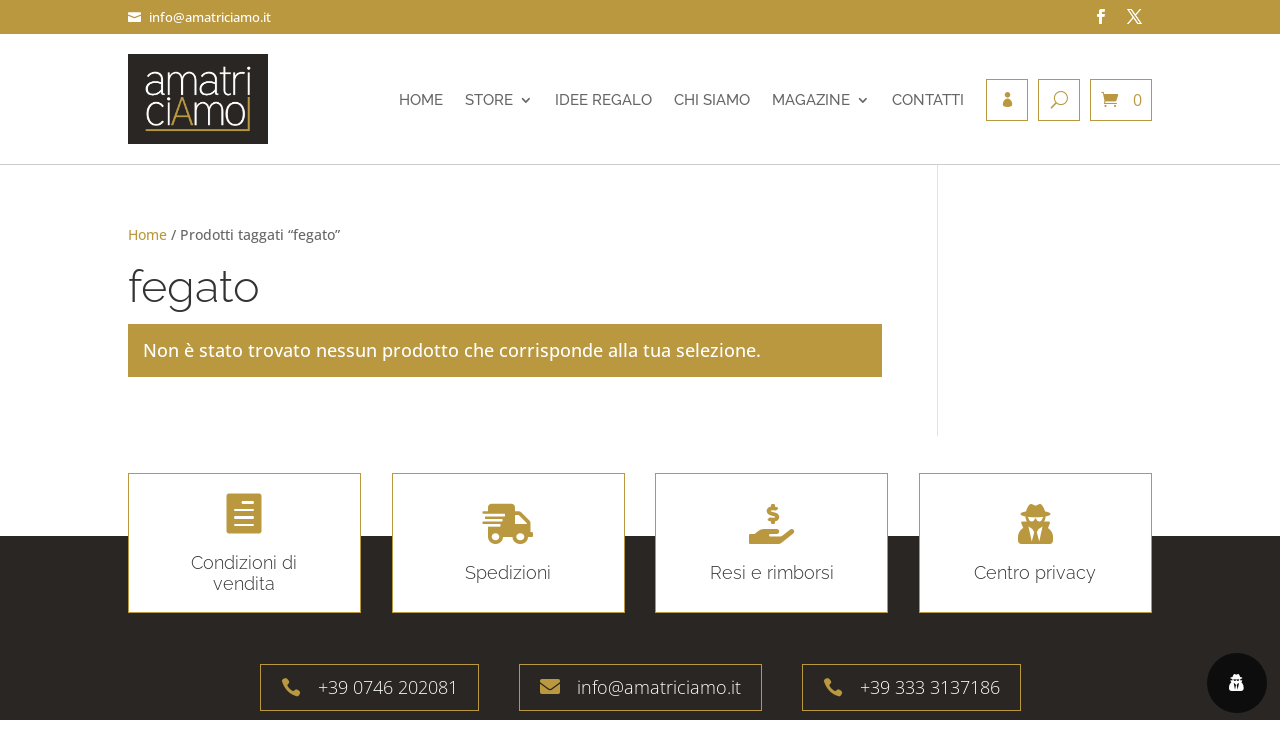

--- FILE ---
content_type: text/html; charset=utf-8
request_url: https://www.google.com/recaptcha/api2/anchor?ar=1&k=6Lfl-CQpAAAAAOBw7aglOmsCCtbnDqhBsjZpUrhU&co=aHR0cHM6Ly93d3cuYW1hdHJpY2lhbW8uaXQ6NDQz&hl=en&v=N67nZn4AqZkNcbeMu4prBgzg&size=invisible&anchor-ms=20000&execute-ms=30000&cb=koy6gaqt20kw
body_size: 48830
content:
<!DOCTYPE HTML><html dir="ltr" lang="en"><head><meta http-equiv="Content-Type" content="text/html; charset=UTF-8">
<meta http-equiv="X-UA-Compatible" content="IE=edge">
<title>reCAPTCHA</title>
<style type="text/css">
/* cyrillic-ext */
@font-face {
  font-family: 'Roboto';
  font-style: normal;
  font-weight: 400;
  font-stretch: 100%;
  src: url(//fonts.gstatic.com/s/roboto/v48/KFO7CnqEu92Fr1ME7kSn66aGLdTylUAMa3GUBHMdazTgWw.woff2) format('woff2');
  unicode-range: U+0460-052F, U+1C80-1C8A, U+20B4, U+2DE0-2DFF, U+A640-A69F, U+FE2E-FE2F;
}
/* cyrillic */
@font-face {
  font-family: 'Roboto';
  font-style: normal;
  font-weight: 400;
  font-stretch: 100%;
  src: url(//fonts.gstatic.com/s/roboto/v48/KFO7CnqEu92Fr1ME7kSn66aGLdTylUAMa3iUBHMdazTgWw.woff2) format('woff2');
  unicode-range: U+0301, U+0400-045F, U+0490-0491, U+04B0-04B1, U+2116;
}
/* greek-ext */
@font-face {
  font-family: 'Roboto';
  font-style: normal;
  font-weight: 400;
  font-stretch: 100%;
  src: url(//fonts.gstatic.com/s/roboto/v48/KFO7CnqEu92Fr1ME7kSn66aGLdTylUAMa3CUBHMdazTgWw.woff2) format('woff2');
  unicode-range: U+1F00-1FFF;
}
/* greek */
@font-face {
  font-family: 'Roboto';
  font-style: normal;
  font-weight: 400;
  font-stretch: 100%;
  src: url(//fonts.gstatic.com/s/roboto/v48/KFO7CnqEu92Fr1ME7kSn66aGLdTylUAMa3-UBHMdazTgWw.woff2) format('woff2');
  unicode-range: U+0370-0377, U+037A-037F, U+0384-038A, U+038C, U+038E-03A1, U+03A3-03FF;
}
/* math */
@font-face {
  font-family: 'Roboto';
  font-style: normal;
  font-weight: 400;
  font-stretch: 100%;
  src: url(//fonts.gstatic.com/s/roboto/v48/KFO7CnqEu92Fr1ME7kSn66aGLdTylUAMawCUBHMdazTgWw.woff2) format('woff2');
  unicode-range: U+0302-0303, U+0305, U+0307-0308, U+0310, U+0312, U+0315, U+031A, U+0326-0327, U+032C, U+032F-0330, U+0332-0333, U+0338, U+033A, U+0346, U+034D, U+0391-03A1, U+03A3-03A9, U+03B1-03C9, U+03D1, U+03D5-03D6, U+03F0-03F1, U+03F4-03F5, U+2016-2017, U+2034-2038, U+203C, U+2040, U+2043, U+2047, U+2050, U+2057, U+205F, U+2070-2071, U+2074-208E, U+2090-209C, U+20D0-20DC, U+20E1, U+20E5-20EF, U+2100-2112, U+2114-2115, U+2117-2121, U+2123-214F, U+2190, U+2192, U+2194-21AE, U+21B0-21E5, U+21F1-21F2, U+21F4-2211, U+2213-2214, U+2216-22FF, U+2308-230B, U+2310, U+2319, U+231C-2321, U+2336-237A, U+237C, U+2395, U+239B-23B7, U+23D0, U+23DC-23E1, U+2474-2475, U+25AF, U+25B3, U+25B7, U+25BD, U+25C1, U+25CA, U+25CC, U+25FB, U+266D-266F, U+27C0-27FF, U+2900-2AFF, U+2B0E-2B11, U+2B30-2B4C, U+2BFE, U+3030, U+FF5B, U+FF5D, U+1D400-1D7FF, U+1EE00-1EEFF;
}
/* symbols */
@font-face {
  font-family: 'Roboto';
  font-style: normal;
  font-weight: 400;
  font-stretch: 100%;
  src: url(//fonts.gstatic.com/s/roboto/v48/KFO7CnqEu92Fr1ME7kSn66aGLdTylUAMaxKUBHMdazTgWw.woff2) format('woff2');
  unicode-range: U+0001-000C, U+000E-001F, U+007F-009F, U+20DD-20E0, U+20E2-20E4, U+2150-218F, U+2190, U+2192, U+2194-2199, U+21AF, U+21E6-21F0, U+21F3, U+2218-2219, U+2299, U+22C4-22C6, U+2300-243F, U+2440-244A, U+2460-24FF, U+25A0-27BF, U+2800-28FF, U+2921-2922, U+2981, U+29BF, U+29EB, U+2B00-2BFF, U+4DC0-4DFF, U+FFF9-FFFB, U+10140-1018E, U+10190-1019C, U+101A0, U+101D0-101FD, U+102E0-102FB, U+10E60-10E7E, U+1D2C0-1D2D3, U+1D2E0-1D37F, U+1F000-1F0FF, U+1F100-1F1AD, U+1F1E6-1F1FF, U+1F30D-1F30F, U+1F315, U+1F31C, U+1F31E, U+1F320-1F32C, U+1F336, U+1F378, U+1F37D, U+1F382, U+1F393-1F39F, U+1F3A7-1F3A8, U+1F3AC-1F3AF, U+1F3C2, U+1F3C4-1F3C6, U+1F3CA-1F3CE, U+1F3D4-1F3E0, U+1F3ED, U+1F3F1-1F3F3, U+1F3F5-1F3F7, U+1F408, U+1F415, U+1F41F, U+1F426, U+1F43F, U+1F441-1F442, U+1F444, U+1F446-1F449, U+1F44C-1F44E, U+1F453, U+1F46A, U+1F47D, U+1F4A3, U+1F4B0, U+1F4B3, U+1F4B9, U+1F4BB, U+1F4BF, U+1F4C8-1F4CB, U+1F4D6, U+1F4DA, U+1F4DF, U+1F4E3-1F4E6, U+1F4EA-1F4ED, U+1F4F7, U+1F4F9-1F4FB, U+1F4FD-1F4FE, U+1F503, U+1F507-1F50B, U+1F50D, U+1F512-1F513, U+1F53E-1F54A, U+1F54F-1F5FA, U+1F610, U+1F650-1F67F, U+1F687, U+1F68D, U+1F691, U+1F694, U+1F698, U+1F6AD, U+1F6B2, U+1F6B9-1F6BA, U+1F6BC, U+1F6C6-1F6CF, U+1F6D3-1F6D7, U+1F6E0-1F6EA, U+1F6F0-1F6F3, U+1F6F7-1F6FC, U+1F700-1F7FF, U+1F800-1F80B, U+1F810-1F847, U+1F850-1F859, U+1F860-1F887, U+1F890-1F8AD, U+1F8B0-1F8BB, U+1F8C0-1F8C1, U+1F900-1F90B, U+1F93B, U+1F946, U+1F984, U+1F996, U+1F9E9, U+1FA00-1FA6F, U+1FA70-1FA7C, U+1FA80-1FA89, U+1FA8F-1FAC6, U+1FACE-1FADC, U+1FADF-1FAE9, U+1FAF0-1FAF8, U+1FB00-1FBFF;
}
/* vietnamese */
@font-face {
  font-family: 'Roboto';
  font-style: normal;
  font-weight: 400;
  font-stretch: 100%;
  src: url(//fonts.gstatic.com/s/roboto/v48/KFO7CnqEu92Fr1ME7kSn66aGLdTylUAMa3OUBHMdazTgWw.woff2) format('woff2');
  unicode-range: U+0102-0103, U+0110-0111, U+0128-0129, U+0168-0169, U+01A0-01A1, U+01AF-01B0, U+0300-0301, U+0303-0304, U+0308-0309, U+0323, U+0329, U+1EA0-1EF9, U+20AB;
}
/* latin-ext */
@font-face {
  font-family: 'Roboto';
  font-style: normal;
  font-weight: 400;
  font-stretch: 100%;
  src: url(//fonts.gstatic.com/s/roboto/v48/KFO7CnqEu92Fr1ME7kSn66aGLdTylUAMa3KUBHMdazTgWw.woff2) format('woff2');
  unicode-range: U+0100-02BA, U+02BD-02C5, U+02C7-02CC, U+02CE-02D7, U+02DD-02FF, U+0304, U+0308, U+0329, U+1D00-1DBF, U+1E00-1E9F, U+1EF2-1EFF, U+2020, U+20A0-20AB, U+20AD-20C0, U+2113, U+2C60-2C7F, U+A720-A7FF;
}
/* latin */
@font-face {
  font-family: 'Roboto';
  font-style: normal;
  font-weight: 400;
  font-stretch: 100%;
  src: url(//fonts.gstatic.com/s/roboto/v48/KFO7CnqEu92Fr1ME7kSn66aGLdTylUAMa3yUBHMdazQ.woff2) format('woff2');
  unicode-range: U+0000-00FF, U+0131, U+0152-0153, U+02BB-02BC, U+02C6, U+02DA, U+02DC, U+0304, U+0308, U+0329, U+2000-206F, U+20AC, U+2122, U+2191, U+2193, U+2212, U+2215, U+FEFF, U+FFFD;
}
/* cyrillic-ext */
@font-face {
  font-family: 'Roboto';
  font-style: normal;
  font-weight: 500;
  font-stretch: 100%;
  src: url(//fonts.gstatic.com/s/roboto/v48/KFO7CnqEu92Fr1ME7kSn66aGLdTylUAMa3GUBHMdazTgWw.woff2) format('woff2');
  unicode-range: U+0460-052F, U+1C80-1C8A, U+20B4, U+2DE0-2DFF, U+A640-A69F, U+FE2E-FE2F;
}
/* cyrillic */
@font-face {
  font-family: 'Roboto';
  font-style: normal;
  font-weight: 500;
  font-stretch: 100%;
  src: url(//fonts.gstatic.com/s/roboto/v48/KFO7CnqEu92Fr1ME7kSn66aGLdTylUAMa3iUBHMdazTgWw.woff2) format('woff2');
  unicode-range: U+0301, U+0400-045F, U+0490-0491, U+04B0-04B1, U+2116;
}
/* greek-ext */
@font-face {
  font-family: 'Roboto';
  font-style: normal;
  font-weight: 500;
  font-stretch: 100%;
  src: url(//fonts.gstatic.com/s/roboto/v48/KFO7CnqEu92Fr1ME7kSn66aGLdTylUAMa3CUBHMdazTgWw.woff2) format('woff2');
  unicode-range: U+1F00-1FFF;
}
/* greek */
@font-face {
  font-family: 'Roboto';
  font-style: normal;
  font-weight: 500;
  font-stretch: 100%;
  src: url(//fonts.gstatic.com/s/roboto/v48/KFO7CnqEu92Fr1ME7kSn66aGLdTylUAMa3-UBHMdazTgWw.woff2) format('woff2');
  unicode-range: U+0370-0377, U+037A-037F, U+0384-038A, U+038C, U+038E-03A1, U+03A3-03FF;
}
/* math */
@font-face {
  font-family: 'Roboto';
  font-style: normal;
  font-weight: 500;
  font-stretch: 100%;
  src: url(//fonts.gstatic.com/s/roboto/v48/KFO7CnqEu92Fr1ME7kSn66aGLdTylUAMawCUBHMdazTgWw.woff2) format('woff2');
  unicode-range: U+0302-0303, U+0305, U+0307-0308, U+0310, U+0312, U+0315, U+031A, U+0326-0327, U+032C, U+032F-0330, U+0332-0333, U+0338, U+033A, U+0346, U+034D, U+0391-03A1, U+03A3-03A9, U+03B1-03C9, U+03D1, U+03D5-03D6, U+03F0-03F1, U+03F4-03F5, U+2016-2017, U+2034-2038, U+203C, U+2040, U+2043, U+2047, U+2050, U+2057, U+205F, U+2070-2071, U+2074-208E, U+2090-209C, U+20D0-20DC, U+20E1, U+20E5-20EF, U+2100-2112, U+2114-2115, U+2117-2121, U+2123-214F, U+2190, U+2192, U+2194-21AE, U+21B0-21E5, U+21F1-21F2, U+21F4-2211, U+2213-2214, U+2216-22FF, U+2308-230B, U+2310, U+2319, U+231C-2321, U+2336-237A, U+237C, U+2395, U+239B-23B7, U+23D0, U+23DC-23E1, U+2474-2475, U+25AF, U+25B3, U+25B7, U+25BD, U+25C1, U+25CA, U+25CC, U+25FB, U+266D-266F, U+27C0-27FF, U+2900-2AFF, U+2B0E-2B11, U+2B30-2B4C, U+2BFE, U+3030, U+FF5B, U+FF5D, U+1D400-1D7FF, U+1EE00-1EEFF;
}
/* symbols */
@font-face {
  font-family: 'Roboto';
  font-style: normal;
  font-weight: 500;
  font-stretch: 100%;
  src: url(//fonts.gstatic.com/s/roboto/v48/KFO7CnqEu92Fr1ME7kSn66aGLdTylUAMaxKUBHMdazTgWw.woff2) format('woff2');
  unicode-range: U+0001-000C, U+000E-001F, U+007F-009F, U+20DD-20E0, U+20E2-20E4, U+2150-218F, U+2190, U+2192, U+2194-2199, U+21AF, U+21E6-21F0, U+21F3, U+2218-2219, U+2299, U+22C4-22C6, U+2300-243F, U+2440-244A, U+2460-24FF, U+25A0-27BF, U+2800-28FF, U+2921-2922, U+2981, U+29BF, U+29EB, U+2B00-2BFF, U+4DC0-4DFF, U+FFF9-FFFB, U+10140-1018E, U+10190-1019C, U+101A0, U+101D0-101FD, U+102E0-102FB, U+10E60-10E7E, U+1D2C0-1D2D3, U+1D2E0-1D37F, U+1F000-1F0FF, U+1F100-1F1AD, U+1F1E6-1F1FF, U+1F30D-1F30F, U+1F315, U+1F31C, U+1F31E, U+1F320-1F32C, U+1F336, U+1F378, U+1F37D, U+1F382, U+1F393-1F39F, U+1F3A7-1F3A8, U+1F3AC-1F3AF, U+1F3C2, U+1F3C4-1F3C6, U+1F3CA-1F3CE, U+1F3D4-1F3E0, U+1F3ED, U+1F3F1-1F3F3, U+1F3F5-1F3F7, U+1F408, U+1F415, U+1F41F, U+1F426, U+1F43F, U+1F441-1F442, U+1F444, U+1F446-1F449, U+1F44C-1F44E, U+1F453, U+1F46A, U+1F47D, U+1F4A3, U+1F4B0, U+1F4B3, U+1F4B9, U+1F4BB, U+1F4BF, U+1F4C8-1F4CB, U+1F4D6, U+1F4DA, U+1F4DF, U+1F4E3-1F4E6, U+1F4EA-1F4ED, U+1F4F7, U+1F4F9-1F4FB, U+1F4FD-1F4FE, U+1F503, U+1F507-1F50B, U+1F50D, U+1F512-1F513, U+1F53E-1F54A, U+1F54F-1F5FA, U+1F610, U+1F650-1F67F, U+1F687, U+1F68D, U+1F691, U+1F694, U+1F698, U+1F6AD, U+1F6B2, U+1F6B9-1F6BA, U+1F6BC, U+1F6C6-1F6CF, U+1F6D3-1F6D7, U+1F6E0-1F6EA, U+1F6F0-1F6F3, U+1F6F7-1F6FC, U+1F700-1F7FF, U+1F800-1F80B, U+1F810-1F847, U+1F850-1F859, U+1F860-1F887, U+1F890-1F8AD, U+1F8B0-1F8BB, U+1F8C0-1F8C1, U+1F900-1F90B, U+1F93B, U+1F946, U+1F984, U+1F996, U+1F9E9, U+1FA00-1FA6F, U+1FA70-1FA7C, U+1FA80-1FA89, U+1FA8F-1FAC6, U+1FACE-1FADC, U+1FADF-1FAE9, U+1FAF0-1FAF8, U+1FB00-1FBFF;
}
/* vietnamese */
@font-face {
  font-family: 'Roboto';
  font-style: normal;
  font-weight: 500;
  font-stretch: 100%;
  src: url(//fonts.gstatic.com/s/roboto/v48/KFO7CnqEu92Fr1ME7kSn66aGLdTylUAMa3OUBHMdazTgWw.woff2) format('woff2');
  unicode-range: U+0102-0103, U+0110-0111, U+0128-0129, U+0168-0169, U+01A0-01A1, U+01AF-01B0, U+0300-0301, U+0303-0304, U+0308-0309, U+0323, U+0329, U+1EA0-1EF9, U+20AB;
}
/* latin-ext */
@font-face {
  font-family: 'Roboto';
  font-style: normal;
  font-weight: 500;
  font-stretch: 100%;
  src: url(//fonts.gstatic.com/s/roboto/v48/KFO7CnqEu92Fr1ME7kSn66aGLdTylUAMa3KUBHMdazTgWw.woff2) format('woff2');
  unicode-range: U+0100-02BA, U+02BD-02C5, U+02C7-02CC, U+02CE-02D7, U+02DD-02FF, U+0304, U+0308, U+0329, U+1D00-1DBF, U+1E00-1E9F, U+1EF2-1EFF, U+2020, U+20A0-20AB, U+20AD-20C0, U+2113, U+2C60-2C7F, U+A720-A7FF;
}
/* latin */
@font-face {
  font-family: 'Roboto';
  font-style: normal;
  font-weight: 500;
  font-stretch: 100%;
  src: url(//fonts.gstatic.com/s/roboto/v48/KFO7CnqEu92Fr1ME7kSn66aGLdTylUAMa3yUBHMdazQ.woff2) format('woff2');
  unicode-range: U+0000-00FF, U+0131, U+0152-0153, U+02BB-02BC, U+02C6, U+02DA, U+02DC, U+0304, U+0308, U+0329, U+2000-206F, U+20AC, U+2122, U+2191, U+2193, U+2212, U+2215, U+FEFF, U+FFFD;
}
/* cyrillic-ext */
@font-face {
  font-family: 'Roboto';
  font-style: normal;
  font-weight: 900;
  font-stretch: 100%;
  src: url(//fonts.gstatic.com/s/roboto/v48/KFO7CnqEu92Fr1ME7kSn66aGLdTylUAMa3GUBHMdazTgWw.woff2) format('woff2');
  unicode-range: U+0460-052F, U+1C80-1C8A, U+20B4, U+2DE0-2DFF, U+A640-A69F, U+FE2E-FE2F;
}
/* cyrillic */
@font-face {
  font-family: 'Roboto';
  font-style: normal;
  font-weight: 900;
  font-stretch: 100%;
  src: url(//fonts.gstatic.com/s/roboto/v48/KFO7CnqEu92Fr1ME7kSn66aGLdTylUAMa3iUBHMdazTgWw.woff2) format('woff2');
  unicode-range: U+0301, U+0400-045F, U+0490-0491, U+04B0-04B1, U+2116;
}
/* greek-ext */
@font-face {
  font-family: 'Roboto';
  font-style: normal;
  font-weight: 900;
  font-stretch: 100%;
  src: url(//fonts.gstatic.com/s/roboto/v48/KFO7CnqEu92Fr1ME7kSn66aGLdTylUAMa3CUBHMdazTgWw.woff2) format('woff2');
  unicode-range: U+1F00-1FFF;
}
/* greek */
@font-face {
  font-family: 'Roboto';
  font-style: normal;
  font-weight: 900;
  font-stretch: 100%;
  src: url(//fonts.gstatic.com/s/roboto/v48/KFO7CnqEu92Fr1ME7kSn66aGLdTylUAMa3-UBHMdazTgWw.woff2) format('woff2');
  unicode-range: U+0370-0377, U+037A-037F, U+0384-038A, U+038C, U+038E-03A1, U+03A3-03FF;
}
/* math */
@font-face {
  font-family: 'Roboto';
  font-style: normal;
  font-weight: 900;
  font-stretch: 100%;
  src: url(//fonts.gstatic.com/s/roboto/v48/KFO7CnqEu92Fr1ME7kSn66aGLdTylUAMawCUBHMdazTgWw.woff2) format('woff2');
  unicode-range: U+0302-0303, U+0305, U+0307-0308, U+0310, U+0312, U+0315, U+031A, U+0326-0327, U+032C, U+032F-0330, U+0332-0333, U+0338, U+033A, U+0346, U+034D, U+0391-03A1, U+03A3-03A9, U+03B1-03C9, U+03D1, U+03D5-03D6, U+03F0-03F1, U+03F4-03F5, U+2016-2017, U+2034-2038, U+203C, U+2040, U+2043, U+2047, U+2050, U+2057, U+205F, U+2070-2071, U+2074-208E, U+2090-209C, U+20D0-20DC, U+20E1, U+20E5-20EF, U+2100-2112, U+2114-2115, U+2117-2121, U+2123-214F, U+2190, U+2192, U+2194-21AE, U+21B0-21E5, U+21F1-21F2, U+21F4-2211, U+2213-2214, U+2216-22FF, U+2308-230B, U+2310, U+2319, U+231C-2321, U+2336-237A, U+237C, U+2395, U+239B-23B7, U+23D0, U+23DC-23E1, U+2474-2475, U+25AF, U+25B3, U+25B7, U+25BD, U+25C1, U+25CA, U+25CC, U+25FB, U+266D-266F, U+27C0-27FF, U+2900-2AFF, U+2B0E-2B11, U+2B30-2B4C, U+2BFE, U+3030, U+FF5B, U+FF5D, U+1D400-1D7FF, U+1EE00-1EEFF;
}
/* symbols */
@font-face {
  font-family: 'Roboto';
  font-style: normal;
  font-weight: 900;
  font-stretch: 100%;
  src: url(//fonts.gstatic.com/s/roboto/v48/KFO7CnqEu92Fr1ME7kSn66aGLdTylUAMaxKUBHMdazTgWw.woff2) format('woff2');
  unicode-range: U+0001-000C, U+000E-001F, U+007F-009F, U+20DD-20E0, U+20E2-20E4, U+2150-218F, U+2190, U+2192, U+2194-2199, U+21AF, U+21E6-21F0, U+21F3, U+2218-2219, U+2299, U+22C4-22C6, U+2300-243F, U+2440-244A, U+2460-24FF, U+25A0-27BF, U+2800-28FF, U+2921-2922, U+2981, U+29BF, U+29EB, U+2B00-2BFF, U+4DC0-4DFF, U+FFF9-FFFB, U+10140-1018E, U+10190-1019C, U+101A0, U+101D0-101FD, U+102E0-102FB, U+10E60-10E7E, U+1D2C0-1D2D3, U+1D2E0-1D37F, U+1F000-1F0FF, U+1F100-1F1AD, U+1F1E6-1F1FF, U+1F30D-1F30F, U+1F315, U+1F31C, U+1F31E, U+1F320-1F32C, U+1F336, U+1F378, U+1F37D, U+1F382, U+1F393-1F39F, U+1F3A7-1F3A8, U+1F3AC-1F3AF, U+1F3C2, U+1F3C4-1F3C6, U+1F3CA-1F3CE, U+1F3D4-1F3E0, U+1F3ED, U+1F3F1-1F3F3, U+1F3F5-1F3F7, U+1F408, U+1F415, U+1F41F, U+1F426, U+1F43F, U+1F441-1F442, U+1F444, U+1F446-1F449, U+1F44C-1F44E, U+1F453, U+1F46A, U+1F47D, U+1F4A3, U+1F4B0, U+1F4B3, U+1F4B9, U+1F4BB, U+1F4BF, U+1F4C8-1F4CB, U+1F4D6, U+1F4DA, U+1F4DF, U+1F4E3-1F4E6, U+1F4EA-1F4ED, U+1F4F7, U+1F4F9-1F4FB, U+1F4FD-1F4FE, U+1F503, U+1F507-1F50B, U+1F50D, U+1F512-1F513, U+1F53E-1F54A, U+1F54F-1F5FA, U+1F610, U+1F650-1F67F, U+1F687, U+1F68D, U+1F691, U+1F694, U+1F698, U+1F6AD, U+1F6B2, U+1F6B9-1F6BA, U+1F6BC, U+1F6C6-1F6CF, U+1F6D3-1F6D7, U+1F6E0-1F6EA, U+1F6F0-1F6F3, U+1F6F7-1F6FC, U+1F700-1F7FF, U+1F800-1F80B, U+1F810-1F847, U+1F850-1F859, U+1F860-1F887, U+1F890-1F8AD, U+1F8B0-1F8BB, U+1F8C0-1F8C1, U+1F900-1F90B, U+1F93B, U+1F946, U+1F984, U+1F996, U+1F9E9, U+1FA00-1FA6F, U+1FA70-1FA7C, U+1FA80-1FA89, U+1FA8F-1FAC6, U+1FACE-1FADC, U+1FADF-1FAE9, U+1FAF0-1FAF8, U+1FB00-1FBFF;
}
/* vietnamese */
@font-face {
  font-family: 'Roboto';
  font-style: normal;
  font-weight: 900;
  font-stretch: 100%;
  src: url(//fonts.gstatic.com/s/roboto/v48/KFO7CnqEu92Fr1ME7kSn66aGLdTylUAMa3OUBHMdazTgWw.woff2) format('woff2');
  unicode-range: U+0102-0103, U+0110-0111, U+0128-0129, U+0168-0169, U+01A0-01A1, U+01AF-01B0, U+0300-0301, U+0303-0304, U+0308-0309, U+0323, U+0329, U+1EA0-1EF9, U+20AB;
}
/* latin-ext */
@font-face {
  font-family: 'Roboto';
  font-style: normal;
  font-weight: 900;
  font-stretch: 100%;
  src: url(//fonts.gstatic.com/s/roboto/v48/KFO7CnqEu92Fr1ME7kSn66aGLdTylUAMa3KUBHMdazTgWw.woff2) format('woff2');
  unicode-range: U+0100-02BA, U+02BD-02C5, U+02C7-02CC, U+02CE-02D7, U+02DD-02FF, U+0304, U+0308, U+0329, U+1D00-1DBF, U+1E00-1E9F, U+1EF2-1EFF, U+2020, U+20A0-20AB, U+20AD-20C0, U+2113, U+2C60-2C7F, U+A720-A7FF;
}
/* latin */
@font-face {
  font-family: 'Roboto';
  font-style: normal;
  font-weight: 900;
  font-stretch: 100%;
  src: url(//fonts.gstatic.com/s/roboto/v48/KFO7CnqEu92Fr1ME7kSn66aGLdTylUAMa3yUBHMdazQ.woff2) format('woff2');
  unicode-range: U+0000-00FF, U+0131, U+0152-0153, U+02BB-02BC, U+02C6, U+02DA, U+02DC, U+0304, U+0308, U+0329, U+2000-206F, U+20AC, U+2122, U+2191, U+2193, U+2212, U+2215, U+FEFF, U+FFFD;
}

</style>
<link rel="stylesheet" type="text/css" href="https://www.gstatic.com/recaptcha/releases/N67nZn4AqZkNcbeMu4prBgzg/styles__ltr.css">
<script nonce="SPi02noZbiGqztiX9boVnw" type="text/javascript">window['__recaptcha_api'] = 'https://www.google.com/recaptcha/api2/';</script>
<script type="text/javascript" src="https://www.gstatic.com/recaptcha/releases/N67nZn4AqZkNcbeMu4prBgzg/recaptcha__en.js" nonce="SPi02noZbiGqztiX9boVnw">
      
    </script></head>
<body><div id="rc-anchor-alert" class="rc-anchor-alert"></div>
<input type="hidden" id="recaptcha-token" value="[base64]">
<script type="text/javascript" nonce="SPi02noZbiGqztiX9boVnw">
      recaptcha.anchor.Main.init("[\x22ainput\x22,[\x22bgdata\x22,\x22\x22,\[base64]/[base64]/[base64]/[base64]/[base64]/[base64]/YihPLDAsW0wsMzZdKTooTy5YLnB1c2goTy5aLnNsaWNlKCkpLE8uWls3Nl09dm9pZCAwLFUoNzYsTyxxKSl9LGM9ZnVuY3Rpb24oTyxxKXtxLlk9KChxLlk/[base64]/[base64]/Wi52KCk6Wi5OLHItWi5OKSxJPj4xNCk+MCxaKS5oJiYoWi5oXj0oWi5sKzE+PjIpKihJPDwyKSksWikubCsxPj4yIT0wfHxaLnUseCl8fHUpWi5pPTAsWi5OPXI7aWYoIXUpcmV0dXJuIGZhbHNlO2lmKFouRz5aLkgmJihaLkg9Wi5HKSxyLVouRjxaLkctKE8/MjU1OnE/NToyKSlyZXR1cm4gZmFsc2U7cmV0dXJuIShaLlU9KCgoTz1sKHE/[base64]/[base64]/[base64]/[base64]/[base64]\\u003d\x22,\[base64]\x22,\x22wobDisKvw6QAw7vCm8KRRsORScOjH8OSDzwpwqIHw7VDPcOBwosbdhvDjMKCLsKOaTvCv8O8wpzDhSDCrcK4w7Upwoo0wpYSw4bCsxYrPsKpVW1iDsKbw4ZqET0VwoPCiyLCsyVBw5/DmlfDvWHCqFNVw407wrzDs1x/[base64]/CtcKnP1gxwpnCp8KCLsKwd8Kqwr7CiMOaw4pLWWswTcOiRRtUBUQjw6nCsMKreHFDVnNwIcK9wpxuw7l8w5Y7wow/[base64]/RcK0w7ojwoRSwojCvMKBGmtJIRRZwoPDhMKPw6wcwobCm1jCgBEnOFrCisKjZADDt8KtFlzDu8K5e0vDkRDDpMOWBQPCrRnDpMKZwq1ufMOnBk9pw4J3wovCjcKPw7Z2Cz0mw6HDrsKMGcOVwprDn8OMw7t3wo8VLRR7Ih/DjsKHX3jDj8OQwqLCmGrCgxPCuMKiG8KRw5FWwo/CqWh7HSwWw7zClzPDmMKkw4LCnHQCwoYhw6FKZ8OswpbDvMOnM8Kjwp10w6Viw5AFR1d0EA3Cjl7DlUjDt8O1PcKvGSYzw5h3OMOUSxdVw4bDmcKESFHCg8KXF1h/[base64]/CnsKcw6scw4xkw6tLwqHDg8OucMO8NMOTw78Iwo4KOcKvJ1IUw4jCuwwkw6DCpQMdwq/DhHTCpEkcw7rChMOhwo1sOTPDtMOswrEfOcORYcK4w4ApEcOaPHQzaH3Dn8K5Q8OQMcOnKwNpQcO/[base64]/CqEM/MA8JJMKbDEzCr8KLaQ/DncKEw5/[base64]/[base64]/Dg8O+w4JyMcKFwq5rFsKlw63DrWjCmsOUw7nCsnNXw6HCqVXCuW7CpcOzfgHDjm1aw7PCrFA4w43DkMKPw5bDlBnCq8OWw5VwwovDmH7Cj8KQASULw7HDoDjDh8KoU8KwS8OAHynCn1BHZ8KSWcOLCDzCrcOow7dEPHrDiHwgb8KJw4/[base64]/Dh8KUwr/Ck13DpgfCkXLDqcOUdsOGT8OCesOXwpfDtcO0AlDCgHhEwosPwpMdw5nCvcKXwotmwpbCl1kNfkIfwrUQw7bDkg7DpVh1wprDo1kpDgHDtVN6w7fDqxrDp8K2SktuQMOIw6vDtsOgw7c7GMOZw5jCiSnDoi7DggURw4BBUV0cw7hjwo0Fw7ovScK7Z3vCkMOUZB/Ck0/DrSbCo8KYWjhuw6DCmsKRCzHDocKqH8OPw6cpLsOSwrwkG2dlQlIbwofCtsK2dcKJw5LCjsOPc8Kdw4RyAcOhDXTCm2nDm1HCosK9w4/CjigRwqN/O8KkMsKqCMKQPsOHfTvCnMOPwogecQnCsls/w6jClg8gwqtnTSRWw5Z2woZdw5LCp8OfR8KMfm1Vw4o3S8O5woTCpcOwYDjCtGNNw5wWw6nDhMOpI1zDjsK/cHnDiMKOwo/[base64]/w6sZw5MbI8KKw6fCp2BwI8KKBsO3w4jDj8KzHzTCuE3CpcOYHMKPVHPClsOKw4nDvMO+Q1jDuxwNwpwywpDCvUt2w49uASbCiMKjGsKNw5nCumUOw787EzvCkyDCtQwZOsKgLR/CjmfDiUvDkcKAc8K9ah/DvMOiPA4EXsKibGPCisKEacOqcsOQw7FHbl3Dq8KNBsOvAsOdwqrDkcKmwpvDrynCu1sZGMOxZj7Di8K+wqxXwpfCkcKWw7rCmx46wpsHw6DCuRnDjT1FRDFgCMKLw7XDtsO8GMKvVcO1RMKMbyFZfSNJGcOqwpxrWT/DmsKhwr3CiEYlw6fDsmpIL8KRXA7Dj8K2w6PDlcOOdFBPP8KMW3vCjhETw7zCnsKBBcONw4vCqy/[base64]/Cq8O4OMObbFrDtRgOBsO3Iig4w7bCr8KmbxHDqcONw5trahfDg8K2w5DDhsOWw4R3WHTCnwvDgsKFZDFoM8OiHcK2w6zCisKpFHsOwodDw6LDm8ONMcKac8KmwrYaSljDtW47MMONw5N+wr7CrcOxFsOlwr/CtxMcelrDp8Oew5rCs3nChsOdR8OXdMO7fQHDgMOXwqzDqcOowrfDqMKeDgLCtQ56w5wIasKkfMOCdQXCnAQFY00swp3Cv3EsbQZvYMKmLsKSwoYew4F0ZMKsYwPDlV/DucK9QE7DnjBsIcKZwobCgV3Dl8KDw75PdBnChsOswrfDrHQ4w7bCsHTDmcOhw57CkC7DhkjDssKhw58jWsO0Q8K/w4J7GgzCm3J1N8OMwpBww7rDlV/CjUjDrsOSwprDt0nCqMK/w6DCt8KMTltgMMKbwpjCm8OnSSTDunjCosKKfybDqMKnfsOnw6TDnl/DoMKpw6bCrTMjw58nw4XDk8ODwqvDujZNbg3Ci17DocOxecKvOlEeISRqL8K6wokKw6bCvDtLwpROw54UbxdBw5V3ODzCnXvDvgFtwq1Nw5/CqsK+P8KfHRlewpbCmMOOEy5Rwoouwq9YVzTCrMObw7Yya8Olwp7DqBRwNsOZwpDDgUp1woxsDcOPcl7CoFfCscOow7ZTwqzCrMKJwoPCkcKHcTTDqMK/wrMLGMO8w4nDv1okwoQuGTUOwr96w7/DosOlSi5lw45qwq/CnsK/NcKewollw5IsHsK1wokhwpnDvBRyOz5Nwrc/[base64]/CunXCmcKpOSAIeMKCw7zCh386PSrDm3PDnS5KwprDnsK5TCrDkCAJHcOywqXDkk/DpMOfwpwfwpBEL2EfJWEPw5/Cj8KRwpJ3H2HCvgDDm8Ovw6DDvwDDssKyDQPDgcOzEcObS8OzwozCnBfDu8K5w63CtiDDq8KAw4bDjsO1w59hw5EJSMOdRHLCgcKxw5rCpWzCvcObw4/CoiU6HMOmw7DDtDfCtFbCssKeNVjDuSLCmMO9UFPCuwcSAMKIw5fDpygTL1DCl8Kzw5IufG8Iwr/DkxnDrEJcDEJxwpHCqBs1U0xYLCDDowZWw43DoVPChzXDnsK7wp3Dn3Q+wo9rVcO3worDk8KUwo/Dhm9Pw6pCw7/[base64]/w6BDwr7DoGLDrMO5wqcUI8OrZgXCgsOhVwJHwol3RinDosKbw6/ClsO8wrkdaMKMLCtvw4VQwq12w7LDnXgJEcOAw4rDpsOPw6rChsORwq3DpA80wozCq8ORw6haDcKkwodZw6DDtz/Ct8KiwpfCplcQw7VfwonCrw/CusKAw7h7PMOSw6XDvcOFVzjCiFtvwrrCoCt3asOFw4QEWxrCl8KXBz3CkcOoZcOKEcKMPcOtFHjCscK4wrHClcKMwoHDuXF1wrNtwohrw4UwasKuwqMxfmfCkMKFPmLCqjgACQx6YhrDoMKuw6bCq8OlwrnCjF/DgghrBmzCpDkrTsKww5zCjsKewpjDk8OKWsOpTQ/CgsOhw5wYwpFFDcOxUsKaXMKlwrddOQ5EY8KfWsOxwo7ChWtNIFPDu8OGGQVuQsOxYMOVFTlmCMKFw6B/w7lIVG/CoHMLwpbDqDN3eDAaw6/DrsKOwoNUCVDDuMOywqI+TBJ7w44gw7BaHcK/aSLCn8O0wpnCtwMhBMOuwr07w4o/SsKMLcO6wrthN3w2QcKZwrzClnfDn0glw5BNwovCpsOBw707VhTCtUFjw6IIwpXDqMK/[base64]/VFbDoDDCsMO1D0DCicO6w7U4bMOzwqLDpWM2wrdNw6TChcOpw7ddw6pXDwrCkjIEwpB1w7DDuMKGH2PCuzAdZ1rDuMO1wpkfwqHClxnDmsOxw7jCmsKFIXkuwq9fw48RH8OgfsKjw4DCv8O6wprCvsOMw6A7cETCsnZLL14aw4F6AcKbw4gIwp5EwpXCpMKKWsOGAG/Cg3vDih/[base64]/[base64]/wqzCmlIiaMKmRQPCl8OiEsK7wqzCqRYHBsKpNATDuDnCoRRlw5c1wr/[base64]/CqsKfw5bCgRrDjMK/FDLDksKdwoDCkcOXw7DClcK1woA1woo/woxpTGNhwoBkwrI2wo7Dg3PCsGNEDQFRwrzCjCp0w6bDvMKgw5nDuxscJsK5w4gIw5zCrMO2b8KDHyDCqhHCo0DCuiUpw7ZPwpLDmCdcS8OfcMK5VsKgw759FUtlFx/DmcOBQEwvwqbCgnDCuhzCncO2esO1w64PwqdJwpcLwoPCkWfCpAVuQz4MWD/[base64]/[base64]/CuU8wZ8K4wrwYFyDChDgFBQYIYTzDmcKww4jCmX/CmsK5w58YwoEswoYsIcO/w6k9w6U3w6/Dklh2IsKww6k0w7ciw7LCjnkoc17CvsO3cQ8mw4jClsO6wq7CuEjDqcKyGmMBPmp8woAPw4HDhi/CpyxqwrpTCi7CqcK5NMOYX8Khw6PDr8KPwrPDgRrDlltKwqXDpsKvw7hBTcK3axXCl8OZDFbDmTENw7J6w6J1WlLCvCpZw7jDqcOpwqk9w5t5w7jCo04yT8K6wrN/wrVawrEtKy7CoW7Djwwfw5fCh8K2w6TCinIAwoc2LS/DkgTDg8KRcsOowr7DqjLCvMK2wpAuwrgywrVuF3XCkVYvC8OowpUYFWfDk8KQwrBRw4UJOcK0R8KDOAZswqhDw51owr0Cw4l/wpIdw67DlcORGMKsAcKFwpV/bsO+X8KBwp8iwpXCmcOrwoXDt2zCr8O+QVcDLcKRwonDhMKGFMOvwrLClhQtw6ESw41XwoXDvFnDnMO0bsKydMKGccOfK8OlEcO0w5/Co3DDtsKxw4zCukPDsBPDuDfCnFLCpMOGwplNT8ODBsKTOcKiw716w6RawpAJw4hKw6kAwp0vI31ZLMKZwqAUwoLCnA4sBxIow4fCnWgIw4MAw5w3wpvCm8OVw4fCkzJHw5oSYMKHJcO/C8KGZsKsYW/CpCBnVit8wqTClMOpWsO+DgXDh8OuacODw6lTwrvCl3XCm8K4wr/DqSPCrMK6w6HDiRrDkjXCjsKNw5jCnMK/FsOjScOZw6hwZ8KUwqkmw6bDq8KSdMOIwqDDolN/wrzDgzwhw6dFwo7Cphdwwo7DjMOzw5JcLsK6X8OiQWLCry4ICVoQR8KqZcKtwqsOORDCkhnCg1rCqMO9wr7CiFkdw53DpGTDpBPCnMKXKsOPVMKawo3DvcO2ccKAw7XCkcK9ccKfw61Nw6cqDsKDFMKIWcOuw78XZEvCs8OVw4/DsmR0UVnCkcObQ8OfwotVOcK6w4LDpsKhw4fCrsKiw7/DqDTCocKsGMK6HcKpdsOLwowOEcOkwp8Mw59kw54vCljCmMK2HsOWAQ/Cn8KXw6TDgwwowqIcc3kgwrLChmzCk8Kaw78kwqVHEUPCjcO9b8Owd2t3CsOow4nDjWnDnmPDrMOfKMKwwrpDw7bCn3suw4cew7fDp8ORRGAxw51oH8K8VMOlbDwGw5XCtcOXZS8rwpbDvhJ1w4dCK8OjwpsswqITw7w/N8O9w6E/w4FGZTR9N8KBwooCw4XCil0mNU3DhwkFwqzDucOxw7kVwr7ClF5ld8OBUsKUSQJ1wqIVw6vClsOdJcOuw5czw5oIRMKww6cMHg1qOcOZNMOQwqrDuMOLI8OYXnnDgXRnEAIxWGRZwoPCocK+P8KAPMOpwpzDn2vCs1/CrF1uwrl/wrXDliUNYiNEcMKnCQNDw7zCtHHCicKpw594wpvCr8Kzw6/Co8OPw64gw5bDt3INw4XCq8Kcw4LChsOww6nDiTAswrpQw5HCl8KXwo3ChhzDj8O0w6oZJ30NRWjDik4QIQvDlUPDrg1Ic8K6woPCrXXCqXFXI8KAw7xRFsKfPhfCsMKiwotKM8O/Ai/Cq8K/[base64]/DocOvK08PDHkcLVxZYcK0w7NlLR8Ld8OiYMOzFMOBw5QYWk88EzJlwoHCh8O7WFIwDTLDlMOjw68/w7fDuA1vw6ZiWyokFcKEwoEMKsKlFWMNwoDDksKAwqA2wqMHwpxrIMKxw73DncOqYsO7fHkXw77DvsO0wozDjX3Do13Dq8KEb8KLak0hwpfDm8KuwoYyMXpbw63DhAjCiMKnTsKhwpcVd0jDlT/Dq3FDwptVARNkw71uw6LDvsOGFmrCqX/CjsOBeTvCsyHDoMORwoV5wpLDuMObK2fDmxE0MwHDpcOUw6TCvMOqwpMACsKgbsOOwod6J2sBb8O/w4E6w4hXTlp+KWkcQ8OLwo49JlA0EFjCg8O9LsOIw4/DiV/DjsKnXDbCkRTCilV/RsKyw6oJwq/DvMKAw51Iwr1zwrEASG4BLDwsD1fCtMKze8KfRzQrDsOlwoMOT8O1woFlZ8KICXhGwpJDOsOGwojChMOyQxNKw4pkw7LCmiPCqMK3w5tRPzjCi8KQw6LCtHJpJMKIwp7Cim3DkMKmw7khw4AXEArCpMO/w7zDqmLCvsK9WcOANC9Qwq7CjBE+fig4wr5ZwoHDjcKOw5rCvsKgwq/[base64]/DijbCksO+D8K3O8O7DXfDlQfCuMO8w57CuTgMKsO5w6zCicOAElXDuMOHw4EDwpvDgMOkT8O/[base64]/DqiBEag3CtMK5w6kDPMOow6Auw4jCiDXCmSAGw6TDrcOhw6Qtw40lPsKMwp8oJ3ZjXcKKbRTDiDjCt8Oewp17wqY0wrXCl07DphsfYHgdFMOnwrnCmMOuwoF7a20xw79ADjfDgVI/e2wZw5Vhw7AhDcKuNcKLM33CnsK4ZcOoHMKYSE3DrQlCCB4+wp9Twp07LkAnOVsvw4jCtcOWPsORw4jDkcOmRsKpwrrCnBcAYcKpwrkKwrItalrDv0fCo8OHwq/CtcKqwrXDnVNrw4fDvGdGw6c/Az9rbcO2K8KLIcOMw5/CpMKrwprCnMKLGWIfw7BCAsOgwqnCpVcEacOaaMO+XMO/wrHCvsOqw67CrVUVS8K8HcKObkIOwojCj8OpE8KmSsKtQXYaw4jClh41OiofwqnDnTDDl8Ktw5LDuSDCtsOqCTzCucKaPsKWwoPCkw9Eb8KifMOfWcKzMsOtw6PCuHvDo8KOOF0wwqFwGcOhSHgnBMOuHcO7w4HCusKIw4vCvsK/[base64]/Dq8KFwr/Di8OoHMOPM8OPwrUqWMOLwoxuw6NAwrNjwpBfI8Obw6DCgizCm8KEMXIXP8KrwrXDuS4OwpZtS8KoLMOCVwnCsl9kFVTCmRRjw6kie8KsL8Kzw6PDq1XCpT7CvsKHZ8Oow77Cp13DtVrCohbDui1MF8KNwpHCpysYwqRsw6PCm0FBKXNwOA0BwojDsRjCmMOpdi/DpMOlZEUhw6Erw71gw55Pwr3Ds2Iqw7zDmxfCgsOgOBrCrQUXwqrCrD46H3TDsyZqQMOxbXDCslQHw7DCqcKBwrYcV1jCvRk/ZMKjUcOTwpTDh07CjETDk8O6dMOMw4jDisKhwqFsEyTDuMK+Z8KXw4F3EcOuw6wWwo/Cg8KZGsKRw5QHw7c9ZsOYcGvCtsOzwowSwozCqsKpw7HDhsO1DzjDtsKJOSXCtF7CsxbClcKjw68fPsOvUm1SKwlDKk8sw5vCjiEdwrDDv2XDqcKjw5g3w7zCjl0vDzzDoHwbFmzDhjQuwo4hHBXClcKKwqnCuRBLw6xDw5zDoMKEwp/Ci1HCrcOgwogqwpDCgsOpTcKxKj8Ow6FhMcK/JsKTTCwdQMOhwpnDthHDvnAJw5FTLsOYw6vDkcOdwr9wWsOoworDn1zCo2E2a2sdw6d2DGfCtsO6w5RmCRtOVmAFwrJqw7gBIMK3Oh9ewqAew4dgRybDgMOxwoVXw7bDq21TGcOKSX1nRMOEw7HDmsOmfsK/OcO6HMK7w68UTlNqwqQWKkHCrUTCjsKVw7pgwoYowoJ5OUDCq8O+Klc3w4nDkcKYwox1wqfClMO/wopfKA57w7pHw77DssKOVMOkwodKQsK+w4xwIcOaw6VKIzPCmxjClCzCnMKec8O4w7rClRBSw4kLw7FtwpMGw5F9w4V6wpUUwrHCoRLCkinDhjvCgVRBwp5/[base64]/DtkHCgHEYw63CgjRCIsO8GMKIwrPCiH9xwqDDhW3CtlXCrz/CqmfDoDXCnMKIwpM1BMOJfD3CqxPCr8OlAsOIXmHCoE/CuCTCrAzDhMOfeihrwpMGw6jDs8K0wrfDiTjCnsKmwrbCjcKlURHClxTCv8OzDMKyXMOceMKPJ8KFw7fDtsOGw5hGfEfCtwTCqsOGasKiwrrCpsOMN3EPZsOKw41ocg0Ewq15Jk7Cm8OpEcOLwpgIU8Kew6Inw7nDkcKLw4fDq8OpwqfDpMKOEB/Crn4uw7LDrz/CnFPCucKRXMOmw6V2JsKIw49+fsObwpdCfXpRw7dJwrbCv8Kxw6jDsMODeREuY8OZwqPCuTnDi8OYRcOkwrvDrMO6wq7ClDjDpcOCwq1GIsOcJ18DDMO/DFrDsnEFSsOFGcKIwpxcNcORwqnCiykvD38vw5gswrHDtcOuworCt8KkTl54TMKlwqM9wpHDmQR+J8Krw4fCs8ObTxliOsOawoNGw5rCmMK+P2DCkh/CpcKEwrUpw4HDp8KtA8KyYCfDuMKCPEDCmcOzwp3CkMKhwo1aw7zCssKKE8KtYMOFSVHDnsOcXsO3wokAWhhaw6TCgcOpClsXJ8Otw5hLwpLCmsOjCcOTwrYtw4Y9P2l1w68Kw6dicW9zw7B2woPCusK/[base64]/JkgjEAU+GcOlw7Q1BifDl8K2ZcKvaMKuw7zCqsKOwqlvH8KsFMOKJTARV8KnZcKyIMKOw5AhD8OXwqLDhMO7XnvClgLCs8KGScK5wq4NwrXDjsOSw4HDvsKsIULCucO9B07Ch8O0w6DChsOHYWzCu8OwasKvwog8w7rCssK+TUTCpXh/R8K9wqvCiDnClFZyUGXDhsOyRiHCvmbCq8OfCy8kM2LDuTzDjcKQZTXDgVfDr8OVScObw4Y0w6XDvcOOw4tUwq7DtgNhwrzCuA7ChEfDucKQw6c9czDCu8KRwobCmC/CssO8KcOnw44GfcO3Gm7CnsOQwr3Dr2TDs2B7wrlHHnZ4Rn84wqMwwprCryd+HsK9w5pWWsKQw4/CsMOXwpTDvV9OwosMw4dSw6lKbBjDgzcyGsKwwp7DpDXDniNPJWXCg8OJOsOuw4TDs3bCgVFqw6YRwobChArCqxvCp8OfTcKiwpg3fWbCrcOaSsObN8KsAsO5XsOOOcKFw4/Ck1h4w4tbX0sFwoQMwoc6cAYiBMOccMK1w5bDmcOvHBDCuCgUUz/DlybCkWzCrsKiSMONVEvDvyhFY8Kxw4jDnsK3w5AdeHttwr8yeDrCh0Z1wrNyw7N0wrrCuibDtcO/wq3CiG7DqSkZwoPDkMK7JsOMTXbCpsKewqI/[base64]/CpMOpwqvChMOWDQfCmALDrzPDhMOIw71bVhHDgMKWwq9Fw6fCkBwMM8O+w4oYNEbDp1FDwrLDoMOOOMKLa8Ktw4cHaMOYw7/Dp8O8w6docMKawpDDngREZ8KHwrrDi0vClMKUXFBNd8O6FcK/w5NGIcKIwoA2XHQgwqkAwoc6wp3CjAbDqcK7D3c9woMrw7IAwqUYw6ZeZsKlS8K6FsO+wo4kw40EwrfDo3h3wo12w7zCiyLCjGQGVRtQw5Z0McOUwpvCu8OkwrDDgcK0w7IywrNsw5Bpw5Q6w4/ChVHCncKSG8K/ZnVDUMKAwpVHY8O6KThhbMOXZCDCihBXwoRQV8K6dEXCvw/[base64]/GsKqw7NpNXAUw6jCu0fDocOjZVPDtXLCi3x3w67DsTYLCsKWwpDDqUXCuxJpw69IwrHChWnCvRrCj37DksKLBMORwp9BVsOcNEzDnMO+w5bDrlAqNMOXwojDh1/CjFRMIcOESU7CmsOKegzCrW/DtsKcIsK5wqxzR37ClybClWlgw4LDtwbDkMOwwq1TTDx6GQl4JF0LDMK8wogUZ0nClMONwo7Di8KQw6rDvGTCv8Kjw5XDqcKDw6g2ZSrDnE9YwpbDs8OGEMK/w7LDtDPDm0Ihw6QRwoFLbcOmwqvCpMO/VjNkJSfDizlSwrbCo8Klw7hlS1jDhlcpw6pzRMOqwqvCknU4w4tcR8OQwrw5woFucR1VwoQxfQMdLx/ClcOnw7wWw5TCjHh+HsKCScK5wrhtIgbCgx4gw4stB8OLwrVKXm/CmcOcw5sGdHEpwpvCoUxzK30JwrBIe8KLdsOQGlJadsOgCATDrF/Cr30AGREfe8Odw73Dr2dWw6cBPnh3wpNbZxzChxfCncOmUnNib8OmBcOJwq48wojCncOzJm4jwp/[base64]/[base64]/[base64]/Do8O/e8KZwp8NwrjCqsOlwr5gw4LDlSzDmgfDiUkVwqnCmGXCsiJka8KjWsOYw6hTw5TChMOtTcK/V1xzbcK/[base64]/Cg28tK0/DmcOfw5JdAGvCnE4uMHYcwqFQw6jCtxB9QMOjw4JeJ8K0PRRww6QcecOKwr9fw7ULGzsbZMOKwpV5ZmjDssK0L8K+w4c7WMOQwq8iLU/[base64]/Cs0DChgzDtgMFw7rDuUnDoUbCtUfCpMOswpHColsdasOEwpPDjyZTw7XDtgfCjH7CqcK+Z8OYRDXCpMKQw4nDgH3CqEExwr0awrDCqcKaVcKjfsOLL8Oiwo9dw7BywoUSwoALw6/Du37DlsKhwpbDiMKiw7/DkcOrw6NXKjHDlkRxw7UibcOYwrI8RMO1eiVnwrcKwodEwozDq0DDryHDrF/DvEg6UwpraMKsJlTDgMO9woZ5BsOtLsO0w4TCjFTCk8O7fcORw51Owr0sPDFRw4NAw7Y7O8OKSsOkdBRnwozDmsO6wpXCmMOnVsOqw7fDssOkXcOzIGLDoyXDkjzCoEzDnsK6wrrDhMO3wpDCihpsFgIPRsKSw4LCq1JUwqUKRwPDu3/Dm8OAwqPCqDrDv0fCq8Kqw6/DgcOFw7/DsD8of8OKVMK6PzbDjUHDhG3DjsOKZBjCsSllwol/[base64]/Dg8Kqw719XcK9RVnCvgwQwqfDqMOFfsKswoNzD8OrwrtGeMKew64+KcKZFsOPWwtMwqbDoybDisOuIMKqwrbCosOjw5how4bCrnfCgMOpwpfCtHPDkMKTwoBJw6zDiRZow4J/MXrDp8OEwqTCrzIwcMOqWsKLHRlnBEXDjsKbwr/ChsK8wqllwrnDmsOabDYdworCjEnCosKowrUgNsKAwofDr8KmLBjDi8KiUG7CpwA/wrvDiDsHw59iwr8Aw7Ykw6TDr8OOF8Kzw5ZOSCsjQsOWw61JwpM+fiJfOCnDjQLCrEksw6DDjjdsM1MAw4hnw7DDkMOie8K+w4rCqsKVHsO7NsOUw48Dw6/ContbwoFUwqtnD8OTw6vCkMO8eG3CoMOJwqdEPMOjw6fCucKhCcORwoRFZTjDt2V7w47DizfCiMOlEsO6bhZhw5jDmTg5wp48e8KqDxDDi8O8w41+wqjCtcK0CcOOw7EnacKXN8OCwqQiw7pTw4/Cl8ONwp8xw7TCicKPwoHDucKgKsKyw6xSUgxXF8KbFVvCinnDpG7Dp8OjJmAVwoMgw64Bw67DlixNw4XDoMK+w7gIMMOYwpzDjjAqwoFyYHnCq1Upw5BiEhMQcyXDoi1nF1sPw6tww65Fw5HDksO7w7vDlkjDhRFbw63CrWhqeADCk8OKZEUrw7NAHxTCpMKlw5XDuV/[base64]/DmxRRBsOEBcKfKgUVGAHDscKowoRvwoDDs0I9wqLCjgpuFsKJZsKRcFzCmEfDu8K7McOdwrPDhcO+O8KkbMKfLh8uw4N+wqLChQ5fccOywoADwpjCkcK8KivDqcOgwqZgO2HCmzxywrPDnFbDsMODJcO9R8OfWcOrPxLDpWkgEcKNSsONwq/[base64]/[base64]/Dj8Knw5lXfE3Ck8Onw7LCrkPDt8OFw7DDjiHDlMOqScO8ejEwEWvCjAPCscOKKMKHJsKEPVZJY3s/w64hw5PCk8KmCcKzE8Kww65RTwJGw5ZFcGTCkiR0al7CsyjCi8KhwrnDrMO7w4RbKUTDiMOKw4XCt3hNwoEGCMKmw5vDsx/[base64]/wprCnMKSasOkwq/[base64]/wo/CoH3ChsOawpxpEMKlb2JvDFAmw7rDucOSW8KVw7LDgT1NWG7CgGETwp9zwq/CumJDDTtjwpvDtwgdcCBhDsO7FsOUw5kjw4XChgfDvWBuw7HDhC13w4rCgxodMsOKwoxfw4/DhsKQw43CrMKPFsOnw4rDn1osw55Qw6NHAMKcacKzwp8xEcKXwoc8wqdBRcOPwostGCvDtsO8wroMw6cRWsKQIMOQwpLCtMOWVDl8Vj3Cv1/CvijCjcOgXsONwp3DqsOHOicpJjzCiS8JDzpeMsK7w5stwq1nSGgFJ8OMwoJmA8OXwp8zYsOXw5sBw5XCsSXCmCZaFMOmwq7ChMKmw4LDgcOFw73DsMK4woPChcK8w65kw4lgBsOmRMKsw6J/wr3CrDNfDl83c8KnLWdUPsKGCQbCtj5/[base64]/CvsKhSsKDEwxnw6AdwpFXw6DCiDTCs8O3NjMYwrfDr8KPfxs4w57Cp8Okw5g6wr3Dg8KGw6/[base64]/DtsKneEBHRMKXPcKKG1EmJB85w7RId17DmHIqCSBFMcOQACPCm8OMw4LDm24zJsOrZRzDpzLDmMK5AHh/wps2P0XCnSc7wq7DlUvCkcKOY3jCosOTwpRhQ8OXOMKhanTCt2AXwojDn0TCqMOkw6DCl8K/DEd4woZqw74tdcKqA8OhwqjDuFZDw5XDhRpnw6fDm2rCiFg9wpApecO3b8KswoQYHxLDih4pNsK/OUjDn8KKw5xiw41Jw6IPw5nDvMKLw67DgkPDhyAcMsOWUVB0SXTCuX5lwqjCqiLCjcO0QioZw41iPmMEwoLCqcKzIBfDjg8jCsKzNsKgUcKMVsO2wrlOwpfClik7NGHDskDDlkDDh21YZMO/w69IMsKMJ0JUw4zDv8KRGgZ4W8OjDsK7wqDCkC/CshgnGH1dwqXDhkPDo1HCnlUsWQpIw7jCu0nDj8Odw5Muw6dLZWB6w5wXP0NeCcOhw5IJw4sww4txwpnDosKJw7jDlQLDmA3DksKKLmtHTlrCssKCwqLCqWjCoXBZXB7DucONa8OKw6J8ZMKIw5jDlMKaC8OoeMOVwrZzwp9Fw7ddw7LCvEXCkGdFZcKnw6ZSw5M/O1J0wqIjwprDo8K5w7TDrEFmesKjw4TCuXRWwpfDuMKqcMORV17CgizDkwXCmcKKVkrDuMOZXsOkw6hjex00US/[base64]/DqsOEMMKcwp4Jw4fDiBHDslEEeg5TGCfDqsO0M0jDhMK8RsKzF3kBG8KFw6xyWMOLwrRjw6XDj0DDm8KhSj7Cu0fCrnDDh8KEw6FwScKDwqnDm8OKFcO9worDjMKRwqwDwq3Dm8OIZy8aw6/[base64]/DjMKFOQDCqMO1TsK7woDDghTDgMKAZsK2O1t1QyQ1MMKNwrfDqG/CjMOwN8OUw4fCqwvDi8OVwrM6wq8ow6UPKcK/MD/Dk8KqwqDChMKaw51BwqsuIkDCsnkoGcOrw6XClz/DisOgZsKhS8KDw4Ylw7jCgA3Cj2ZycsKAecOpMVB/[base64]/[base64]/[base64]/DgcODw7JwYyvCjHDDrDLCkMO/[base64]/[base64]/Cry/CuTrCjgHCscKgw53CssKeKcKVwqd8GMOOa8OjRsOsJsONw6UOwrVCw4fDsMOow4M9K8KywrvCozs1PMKTwqIgwqERw7Fdw6lgRMKFFcO7K8OzNQwFTAJgWgTDthjDs8KrFMOEwpxcdRsNL8OAwq3DnzXDnENiCsK/wqzDh8O5w4HDr8KnDsOkw4/DiwPCpsOAworDm3QDDsOGwo9gwromwrppwpkdwrR5wqFwHRtNRcKVYcK+wrZTaMKJwrvDqsKWw43DsMK6WcKSGh/[base64]/CusKZwp5KHjgRw4RabhbDrsOMw6ZpARrDvTHCnMK+wptDdmoew67ClRkkwo0UNCnCksOPw6XCjV5qw6N6wrrCuTfDvQVWw43Dmj3DpcKzw7I8ZsKpwrjDiXjCrTzDgsK4wqV3c0UNwokhwpQdbMOWFMOXwqHDt17CjnrCr8K3SyRmasKuwqvClMO/wr7Dv8OzIzIYXg/DizPDt8KyQ3BSfsKvZcOew5/[base64]/Dl8KgIjnDvsKvwoHCmMOvZ3sXSsOgw6AvwpHDpWJ9bBdtwoIfw6U7DT16Z8O7w7RLX2HCjV/[base64]/CtMKiw5xew6Fjw6Uew43CrDFIw6U0woo3w7JZQ8KZbcKDRsKQw4whO8K1wrF3e8Kvw7kIwqd/woAWw5DCgcOBccOAw6TCkjw+wotYw7pEaSJ2wrvDn8KbwpjDnD3ChcO7E8Kdw5h6B8O/wrxfe0DCjcOvwqrCjzbCvsKkHcKsw5HDp0bCtcKVwoQ7wpvClR1JQS0lQ8Ocw68xw5HCrcKyUMOMwozCrcKfworCqcOtCR4hGMK0JcK+bSovJmXCpgB4wpw/[base64]/w6VRwq49ZMO/wqrDssOLw6h7woNsI8KWA25dwoQJX1fDhcO2csOrw5LCkWQOEwbDiwPDssK/[base64]/Dq8OPV8OMw5PCv8Knw5ErwoQ9wqlNwoTCkMOaw71BwpDDu8Knw7jClyBbEsOyXsOQUnPDkkNdw5LCvFwGw63DjXY2w4Q6w6rCjVvDvHpKVMKcwop8acKrOsKiQ8KTwroUwofCqSrCi8KaGhE7SQnDgEvCsxBxwql9FcOuFHgkM8OzwrbCplZdwqFbwo/CkB1uw4PDsGw3Sh3Cg8OfwoE7QMKEw4vChcOYw6hwK1bDs34QH2sIB8OnN2pYRlLCncO5RhtQbFdVw7XCg8O/[base64]/Ck8OrA8KYwrN1HExgFxs5IsOHJAdCTgfDjiBKGDIiwpLCkTDDkcKHw6zDtsKXw4sDc2jCkcKYw5xOXQPDnMKARDkkw5M1ZmUYLcO/w4XCrMKsw4BOw7YdHSLCgwBkOcKEwql4RMKrw7QywoVdScONwoMDEik6w5ZhWcKiw5Fswp7CpsKEfVHCucOTGT0ZwroewrhxcRXCnsOtalPDrQ47FhIUJQRJwqwxdwTCqU7DvMKFEXVvVcKOFMK0wpdBABbCn3nChEYRw5xyfXDDscKIw4fDmi/CiMOxWcOPwrArMioIFhvDomVawr7Dp8OVNg/DvsK/KQBTFcOlw5LDpMKKw6DCgBHCj8OBH1DCm8KHw68Xwr7CoCLCn8OcDcO4w7A4OU1IwpPCvTxNajvCkTNmVwY1wr1aw4XCh8KAw5sOSmAkDTUMwqjDr3jDs1xlPcK9JArDocOkSzPDpxvDtsKpTAB/eMKGw4TDsR4ww6rCkMONXcOiw4LCmMOgw5BXw77Dr8KMQh/CvVkAwoXDpMOCwpAtfgPDucO3esKYw7s2EsOQw4XDs8OLw4TDtsOME8OEwpbDpsKdaQwzfBRtHH8SwqEZGBhTKFQGKMKCCsOuRUzDicOtExQFw73Dgj3CiMKwB8OhDcO7wr/[base64]/Cg8OeVMONwpPDvlPDt8K+QcO1WXJ5wpTCgsKaTB0Ewp8fcMKXw4nCqg3DsMKkcgvCr8Kxw7PDr8Obw709wofCisOoZW8/w43ClmvDhRbCongSfzobVDI0wrzChMOawqwJw4zCg8Kban/[base64]/eCzDg13DrsOqHUk9wp8iw4law5lfwojDuQULwoRYAsOxw6kRw6PDnwRqB8O0w6HDrsOMA8KyblVMKEEdTnPCicOxHsKqSsOSw7ZyNsK1LMKofMKKTcOQwpPCvwrCnEYpYS7CkcK0aW/[base64]/w5wyw6Eiw4Yvwp5iAMK7J3lZwrpIwqFUFXTCl8Opw7HDnjUow4xxU8Omw73DtsKrVxNzw7HCqUHDkHjDrcKoOBUTwrfCnlcew6TCrSR/Q0DDkcOKwoMfwoXCrMKOwqovwpNHBsObw7bCvHTCtsOEw7rCrsO9wrNlw6csCS/DrBxmwoo/w7ZsCSXCpC8oMMOySRUGeCbDm8OXwo3CumXCkcO4w5heAMKQAMO/w5Qbw4zCmcKPfMKEw40qw6EgwodvVnLDgQtkwphTw4kbwrLCqcOuFcOgw4LDkw4mwrUYRcO8RF7CphJRw6MgJ1xhw5bCqVNJVcKmacOMWcKCJ8KwR17ChRvDhMOxPcKLFSXCslTDscOtF8Oiw6UFAsKZF8OXwoTCosOiwpJMbcOCwrnDsn/[base64]/wqQcwpvCiU3CmMOmGD7Ct8K/w6UUw5oXwpTDosKowoozw5TCnHvCtsOBwpNnayDCiMKbO2LDs18yWkDClsOvDcKeSMO/w5R8BMKbw6xARHBbGCzCqRszHRR6w7ZdUVcOXCMhH2onw6gLw78VwqAMwofDoz4+wpR+w517fMKWw7wMAsKCAcOZw5Fyw6VCa00Rw7xgFMOXw6llw73DgFBuw79xVcK4YWtiwp/Cr8OTasObwqcRJQoeS8KMMkvDsRxzwqzDiMORN23CrgXCuMOUI8KrVcKpY8OzwobCmXIcwogbwqHDjl3CmMKlP8OGwpDCn8OXw6AIwod2w54gLBnDrMKzf8KqDsOIQFDDpVnCosK7w5zDsFA/[base64]/[base64]/[base64]/CsMOLU8KsdTHCssKvwrV/w51rwovDuMOgwrzDgV4Xw5YKwoskasKhJMOITTgkBcKgw6nCpR1pbFrCvcK3LDJ+fcKBTj43wpN2SULDu8KvFsKkfQXDmWrCv3IjNMKSwrcYTjUWNVrDp8OCIWrCjcO4wrBeY8KHwqLDqcOfa8OkecKdwqzCn8KewpzDqQ5vwr/CvsKKR8O5f8KSf8OrBE3CizrDtMOBSsOXQyFewoZDwrDDvHjDunYBNcOsFWDCoVkAwrwpLEfDpHvCuFXCjT3Dj8ODw7TDnMO6wo7CuAHCjX3DjMO9wrJbOcKWw442w7PChRNzwoAQKw3Dv0bDrMKTwro3In/CtSHDh8KSEhfCpU1FNXghwo1ZOMKYw7/CucOxY8KbOjcGPCMnw4kTw53ClcO7e1BEcMOrw609wrcDWEEaWGjDtcKcVFEKdADDosOQw4PDnXDCucO+ehZkBg/Du8OkKBzCtMObw47DiFvDjiA1TsK7w6tyw5TDjz8mwrDDrQx3a8OGw5llw69pw6B9G8KzQ8KbCMONRMK/woIqw6Muw5MgYMOnIsOMVMOWw5zCs8KPwpvDojwTw6bDlmk+BsOJS8KkOMKudMOIVmlJBcKSwpDDh8K9w4nClMKgbXJTU8KPWSJewprDucO0wrLCj8KgIcO/SBtKbDIwN0d6TMOMbMKEwoPCkMKiwqMVw5jClMOCw4NdQcKMbsOvXsKLw4wqw63CocOIwoXDksODwpEDJU3ChkrCtcKATV/Cl8KKw5LDgRbCsVbCu8KCwqx+d8K1dMKiw7vCuxfCsjNBwqPDi8KyXMOww53DuMOQw7p6HMOOw5fDu8OKGMKpwoJLNMKFcQ3Dq8KDw5TDnx8iw6fDsMKhTWnDiCrDnMK3w4tww4QMPMKpw7d/XMOReQ7DgsKDCxLCvjzCkQ\\u003d\\u003d\x22],null,[\x22conf\x22,null,\x226Lfl-CQpAAAAAOBw7aglOmsCCtbnDqhBsjZpUrhU\x22,0,null,null,null,1,[21,125,63,73,95,87,41,43,42,83,102,105,109,121],[7059694,935],0,null,null,null,null,0,null,0,null,700,1,null,0,\[base64]/76lBhmnigkZhAoZnOKMAhnM8xEZ\x22,0,0,null,null,1,null,0,0,null,null,null,0],\x22https://www.amatriciamo.it:443\x22,null,[3,1,1],null,null,null,1,3600,[\x22https://www.google.com/intl/en/policies/privacy/\x22,\x22https://www.google.com/intl/en/policies/terms/\x22],\x22jk+4xvZq2yj2NCWDKqE3wMrTaMUqidhvn/FGfc3lgRg\\u003d\x22,1,0,null,1,1770079866060,0,0,[104,197],null,[237],\x22RC-QQayM5z629YYaA\x22,null,null,null,null,null,\x220dAFcWeA5m4wR6jrVuY_F0ddxGqRqZL7ymhLPGNh3KM57soXyMri534DjK2hm4PxeV0nUkXP6BdcIXvywtf4J2QJuVa2OLaxTUrA\x22,1770162665921]");
    </script></body></html>

--- FILE ---
content_type: text/css
request_url: https://www.amatriciamo.it/wp-content/plugins/wordpress-gdpr/public/css/wordpress-gdpr-custom.css?ver=1.9.30
body_size: 287
content:
.fa-user-circle-o::before
{content: "\f007" !important;}

.wordpress-gdpr-privacy-center-item
{position: relative;
background-color: #FFF;
height: auto;}

.wordpress-gdpr-privacy-center-item-action
{background: transparent;
color: #b99840;
border: 2px solid #b99840;
border-radius: 0px;
transition: 0.25s;
-moz-transition: 0.25s;
-webkit-transition: 0.25s;
width: 120px;
margin: 0 auto;
margin-top: 20px;
display: block !important;}

.wordpress-gdpr-privacy-center-item-action:hover
{background: #b99840;
border: 2px solid #b99840;
color: #FFF;}

.wordpress-gdpr-privacy-center-item-headline
{font-size: 20px !important;
font-weight: bold;}

.wordpress-gdpr-privacy-center-item-desc
{font-size: 13px !important;}

.wordpress-gdpr-privacy-settings-popup-service-categories
{width: 30%;}

.wordpress-gdpr-privacy-settings-popup-services
{width: 70%;}

a.wordpress-gdpr-popup-privacy-settings-service-category
{padding: 5px 10px;
font-size: 11px;}

a.wordpress-gdpr-popup-privacy-settings-service-category i
{margin-left: 5px;}

@media only screen and (max-width: 768px) {
a.wordpress-gdpr-popup-privacy-settings-service-category
{padding: 2px;}

a.wordpress-gdpr-popup-privacy-settings-service-category
{font-size: 10px;
line-height: 19px;}

.wordpress-gdpr-privacy-settings-popup-services-buttons .btn
{padding: 5px 10px;}
}

.wordpress-gdpr-form input[type="submit"]
{border: 2px solid #b99840;
color: #b99840;
border-radius: 0px;
transition: 0.25s;
-moz-transition: 0.25s;
-webkit-transition: 0.25s;
cursor: pointer;}

.wordpress-gdpr-form input[type="submit"]:hover
{background-color: #b99840;
border: 2px solid #b99840;
color: #FFF;}

.fa-external-link::before
{font-family: 'FontAwesome' !important;}								

--- FILE ---
content_type: text/css
request_url: https://www.amatriciamo.it/wp-content/et-cache/3678/et-core-unified-cpt-deferred-3678.min.css?ver=1738218971
body_size: 276
content:
.et_pb_section_2_tb_header{border-bottom-width:1px;border-bottom-color:#CCCCCC;transition:padding 300ms ease 0ms}.et_pb_section_2_tb_header.et_pb_section{padding-top:0px;padding-bottom:0px;margin-top:0px;margin-bottom:0px}.et_pb_row_2_tb_header{display:flex;align-items:center;text-align:center}.et_pb_image_1_tb_header .et_pb_image_wrap img{max-height:90px;width:auto}.et_pb_image_1_tb_header{text-align:center}.et_pb_menu_1_tb_header.et_pb_menu ul li a{font-family:'Raleway',Helvetica,Arial,Lucida,sans-serif;text-transform:uppercase;font-size:15px}.et_pb_menu_1_tb_header.et_pb_menu{background-color:#ffffff}.et_pb_menu_1_tb_header{margin-top:30px!important}.et_pb_menu_1_tb_header.et_pb_menu .nav li ul,.et_pb_menu_1_tb_header.et_pb_menu .et_mobile_menu,.et_pb_menu_1_tb_header.et_pb_menu .et_mobile_menu ul{background-color:#ffffff!important}.et_pb_menu_1_tb_header .et_pb_menu_inner_container>.et_pb_menu__logo-wrap,.et_pb_menu_1_tb_header .et_pb_menu__logo-slot{width:auto;max-width:100%}.et_pb_menu_1_tb_header .et_pb_menu_inner_container>.et_pb_menu__logo-wrap .et_pb_menu__logo img,.et_pb_menu_1_tb_header .et_pb_menu__logo-slot .et_pb_menu__logo-wrap img{height:auto;max-height:none}.et_pb_menu_1_tb_header .mobile_nav .mobile_menu_bar:before,.et_pb_menu_1_tb_header .et_pb_menu__icon.et_pb_menu__search-button,.et_pb_menu_1_tb_header .et_pb_menu__icon.et_pb_menu__close-search-button,.et_pb_menu_1_tb_header .et_pb_menu__icon.et_pb_menu__cart-button{color:#b99840}.et_pb_code_1_tb_header{margin-left:10px!important}.et_pb_sticky .et_pb_section_2_tb_header{padding-top:10px!important;padding-bottom:10px!important}@media only screen and (max-width:980px){.et_pb_section_2_tb_header{border-bottom-width:1px;border-bottom-color:#CCCCCC}.et_pb_image_1_tb_header .et_pb_image_wrap img{width:auto}}@media only screen and (max-width:767px){.et_pb_section_2_tb_header{border-bottom-width:1px;border-bottom-color:#CCCCCC}.et_pb_image_1_tb_header .et_pb_image_wrap img{width:auto}}

--- FILE ---
content_type: text/css
request_url: https://www.amatriciamo.it/wp-content/et-cache/3370/et-core-unified-cpt-deferred-3370.min.css?ver=1738218971
body_size: 546
content:
.et_pb_section_0_tb_footer.et_pb_section{padding-bottom:26px;margin-top:100px;background-color:#292623!important}.et_pb_row_0_tb_footer.et_pb_row{margin-top:-140px!important}.et_pb_blurb_0_tb_footer.et_pb_blurb .et_pb_module_header,.et_pb_blurb_0_tb_footer.et_pb_blurb .et_pb_module_header a,.et_pb_blurb_1_tb_footer.et_pb_blurb .et_pb_module_header,.et_pb_blurb_1_tb_footer.et_pb_blurb .et_pb_module_header a,.et_pb_blurb_2_tb_footer.et_pb_blurb .et_pb_module_header,.et_pb_blurb_2_tb_footer.et_pb_blurb .et_pb_module_header a,.et_pb_blurb_3_tb_footer.et_pb_blurb .et_pb_module_header,.et_pb_blurb_3_tb_footer.et_pb_blurb .et_pb_module_header a{font-size:18px}.et_pb_blurb_0_tb_footer.et_pb_blurb,.et_pb_blurb_1_tb_footer.et_pb_blurb,.et_pb_blurb_2_tb_footer.et_pb_blurb,.et_pb_blurb_3_tb_footer.et_pb_blurb{padding-top:20px!important;padding-right:30px!important;padding-bottom:8px!important;padding-left:30px!important}.et_pb_blurb_0_tb_footer,.et_pb_blurb_1_tb_footer,.et_pb_blurb_2_tb_footer,.et_pb_blurb_3_tb_footer{box-shadow:0px 0px 0px 0px #B99840;transition:box-shadow 300ms ease 0ms}.et_pb_blurb_0_tb_footer:hover,.et_pb_blurb_1_tb_footer:hover,.et_pb_blurb_2_tb_footer:hover,.et_pb_blurb_3_tb_footer:hover{box-shadow:10px 10px 0px 0px #B99840}.et_pb_blurb_0_tb_footer.et_pb_blurb .et_pb_module_header,.et_pb_blurb_1_tb_footer.et_pb_blurb .et_pb_module_header,.et_pb_blurb_2_tb_footer.et_pb_blurb .et_pb_module_header,.et_pb_blurb_3_tb_footer.et_pb_blurb .et_pb_module_header{margin-top:-12px}.et_pb_blurb_0_tb_footer .et-pb-icon{font-size:40px;color:#b99840;font-family:ETmodules!important;font-weight:400!important}.et_pb_blurb_1_tb_footer .et-pb-icon,.et_pb_blurb_2_tb_footer .et-pb-icon,.et_pb_blurb_3_tb_footer .et-pb-icon{font-size:40px;color:#b99840;font-family:FontAwesome!important;font-weight:900!important}.et_pb_column_4_tb_footer{text-align:center}.et_pb_blurb_4_tb_footer.et_pb_blurb .et_pb_module_header,.et_pb_blurb_4_tb_footer.et_pb_blurb .et_pb_module_header a,.et_pb_blurb_5_tb_footer.et_pb_blurb .et_pb_module_header,.et_pb_blurb_5_tb_footer.et_pb_blurb .et_pb_module_header a,.et_pb_blurb_6_tb_footer.et_pb_blurb .et_pb_module_header,.et_pb_blurb_6_tb_footer.et_pb_blurb .et_pb_module_header a{font-family:'Open Sans',Helvetica,Arial,Lucida,sans-serif;font-size:18px}.et_pb_blurb_4_tb_footer.et_pb_blurb{background-color:RGBA(255,255,255,0);border-width:1px;border-color:#B99840;padding-top:12px!important;padding-right:20px!important;padding-bottom:2px!important;padding-left:20px!important;display:inline-block;vertical-align:top}.et_pb_blurb_4_tb_footer.et_pb_blurb:hover,.et_pb_blurb_5_tb_footer.et_pb_blurb:hover,.et_pb_blurb_6_tb_footer.et_pb_blurb:hover{background-image:initial;background-color:#B99840}.et_pb_blurb_4_tb_footer.et_pb_blurb,.et_pb_blurb_4_tb_footer .et-pb-icon,.et_pb_blurb_5_tb_footer.et_pb_blurb,.et_pb_blurb_5_tb_footer .et-pb-icon,.et_pb_blurb_6_tb_footer.et_pb_blurb,.et_pb_blurb_6_tb_footer .et-pb-icon{transition:background-color 300ms ease 0ms,background-image 300ms ease 0ms,color 300ms ease 0ms}.et_pb_blurb_4_tb_footer.et_pb_blurb .et_pb_module_header,.et_pb_blurb_5_tb_footer.et_pb_blurb .et_pb_module_header,.et_pb_blurb_6_tb_footer.et_pb_blurb .et_pb_module_header{margin-left:-10px}.et_pb_blurb_4_tb_footer .et-pb-icon,.et_pb_blurb_6_tb_footer .et-pb-icon{font-size:20px;color:#b99840;font-family:ETmodules!important;font-weight:400!important}.et_pb_blurb_4_tb_footer:hover .et-pb-icon,.et_pb_blurb_5_tb_footer:hover .et-pb-icon,.et_pb_blurb_6_tb_footer:hover .et-pb-icon{color:#FFFFFF}.et_pb_blurb_5_tb_footer.et_pb_blurb{background-color:RGBA(255,255,255,0);border-width:1px;border-color:#B99840;padding-top:12px!important;padding-right:20px!important;padding-bottom:2px!important;padding-left:20px!important;margin-right:40px!important;margin-left:40px!important;display:inline-block;vertical-align:top}.et_pb_blurb_5_tb_footer .et-pb-icon{font-size:20px;color:#b99840;font-family:FontAwesome!important;font-weight:900!important}.et_pb_blurb_6_tb_footer.et_pb_blurb{background-color:RGBA(255,255,255,0);border-width:1px;border-color:#B99840;padding-top:12px!important;padding-right:20px!important;padding-bottom:2px!important;padding-left:20px!important;display:inline-block}.et_pb_section_1_tb_footer.et_pb_section{padding-top:0px;padding-bottom:0px;margin-top:0px;margin-bottom:0px;background-color:#333333!important}.et_pb_row_2_tb_footer.et_pb_row{padding-top:0px!important;padding-bottom:0px!important;margin-top:0px!important;margin-bottom:0px!important;padding-top:0px;padding-bottom:0px}.et_pb_text_0_tb_footer.et_pb_text{color:#FFFFFF!important}.et_pb_text_0_tb_footer{padding-top:12px!important;padding-bottom:12px!important}.et_pb_column_0_tb_footer,.et_pb_column_1_tb_footer,.et_pb_column_2_tb_footer,.et_pb_column_3_tb_footer{background-color:#FFFFFF;border-width:1px;border-color:#B99840;display:flex;flex-direction:column;justify-content:center}@media only screen and (max-width:980px){.et_pb_blurb_5_tb_footer.et_pb_blurb{margin-right:40px!important;margin-left:40px!important}}@media only screen and (min-width:768px) and (max-width:980px){.et_pb_row_1_tb_footer{display:flex}}@media only screen and (max-width:767px){.et_pb_row_1_tb_footer{display:block}.et_pb_blurb_5_tb_footer.et_pb_blurb{margin-right:0px!important;margin-left:0px!important}}